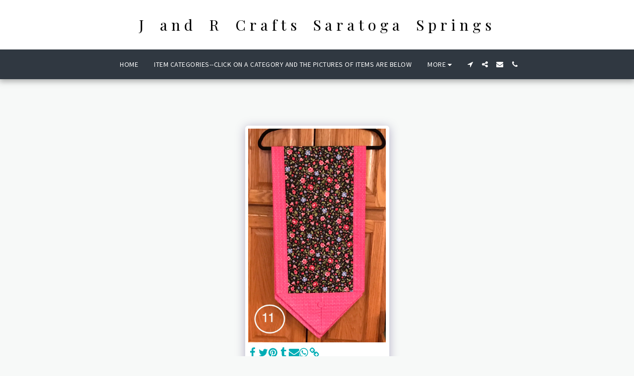

--- FILE ---
content_type: image/svg+xml
request_url: https://images.cdn-files-a.com/ready_uploads/svg/share-alt.svg?v=2
body_size: 9
content:
<svg version="1.1" xmlns="http://www.w3.org/2000/svg" width="439" height="512" viewBox="0 0 439 512"><title>share-alt</title><path d="M347.428 292.572c50.572 0 91.428 40.857 91.428 91.428s-40.857 91.428-91.428 91.428-91.428-40.857-91.428-91.428c0-3.143 0.286-6.572 0.572-9.714l-102.857-51.428c-16.285 15.143-38.285 24.572-62.285 24.572-50.572 0-91.428-40.857-91.428-91.428s40.857-91.428 91.428-91.428c24 0 46 9.428 62.285 24.572l102.857-51.428c-0.286-3.143-0.572-6.572-0.572-9.714 0-50.572 40.857-91.428 91.428-91.428s91.428 40.857 91.428 91.428-40.857 91.428-91.428 91.428c-24 0-46-9.428-62.286-24.572l-102.857 51.428c0.286 3.143 0.571 6.572 0.571 9.714s-0.286 6.572-0.571 9.714l102.857 51.428c16.286-15.143 38.286-24.572 62.286-24.572z"></path></svg>